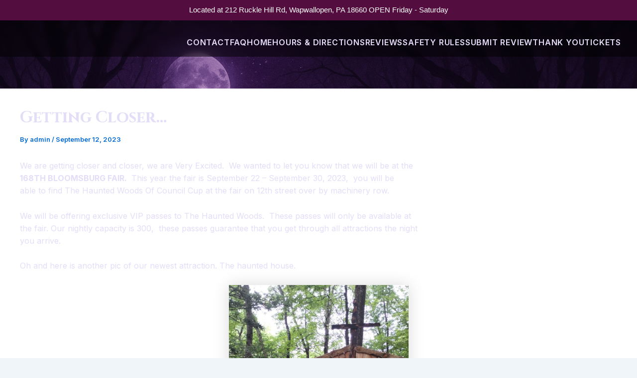

--- FILE ---
content_type: text/css
request_url: https://thehauntedwoodsofcouncilcup.com/wp-content/themes/haunted-woods-astra-child-v2/assets/css/custom.css?ver=1756754979
body_size: 976
content:
/*
 * Haunted Woods Theme custom styles.
 */

/* Colour variables */
:root {
  --hw-primary: #7d3fa9;
  --hw-secondary: #543175;
  --hw-text-light: #e4ddf8;
  --hw-background: #0f021a;
  --hw-card-bg: rgba(255, 255, 255, 0.05);
  --hw-border-colour: rgba(255, 255, 255, 0.1);
}

body {
  margin: 0;
  font-family: 'Inter', sans-serif;
  color: var(--hw-text-light);
  background: var(--hw-background) url('../images/background.png') center top no-repeat fixed;
  background-size: cover;
  line-height: 1.6;
}

/* Headings */
h1,
h2,
h3,
h4,
h5,
h6 {
  font-family: 'Cinzel', serif;
  font-weight: 700;
  color: var(--hw-text-light);
  margin-top: 0;
}

/* Links */
a {
  color: var(--hw-primary);
  text-decoration: none;
  transition: color 0.3s ease;
}
a:hover,
a:focus {
  color: var(--hw-secondary);
}

/* Header styles */
.site-header.custom-header {
  background: rgba(0, 0, 0, 0.5);
  backdrop-filter: blur(4px);
  padding: 1rem 2rem;
  display: flex;
  flex-wrap: wrap;
  align-items: center;
  justify-content: space-between;
}
.site-branding {
  display: flex;
  flex-direction: column;
  align-items: flex-start;
}
.site-branding .custom-logo {
  max-height: 80px;
  margin-bottom: 0.5rem;
}
.site-title,
.site-description {
  margin: 0;
  line-height: 1.2;
}
.site-title {
  font-size: 1.8rem;
}
.site-description {
  font-size: 0.9rem;
  opacity: 0.8;
}
.site-navigation {
  margin-top: 1rem;
}
.site-navigation ul {
  list-style: none;
  margin: 0;
  padding: 0;
  display: flex;
  gap: 1.5rem;
}
.site-navigation a {
  color: var(--hw-text-light);
  font-weight: 600;
  text-transform: uppercase;
  letter-spacing: 0.05em;
}
.site-navigation a:hover {
  color: var(--hw-primary);
}

/* Footer */
footer.site-footer {
  background: rgba(0, 0, 0, 0.4);
  padding: 2rem;
  text-align: center;
  color: var(--hw-text-light);
  font-size: 0.9rem;
}

/* Attraction grid styles */
.attractions-grid,
.hw-attractions-grid {
  display: grid;
  grid-template-columns: repeat(auto-fit, minmax(250px, 1fr));
  gap: 2rem;
  margin-top: 2rem;
}
.attraction-card,
.hw-attraction-card {
  background: var(--hw-card-bg);
  border: 1px solid var(--hw-border-colour);
  padding: 1rem;
  border-radius: 8px;
  text-align: center;
  transition: transform 0.3s ease;
}
.attraction-card:hover,
.hw-attraction-card:hover {
  transform: translateY(-5px);
}
.attraction-card .booking-button,
.hw-attraction-card .hw-booking-button {
  display: inline-block;
  margin-top: 1rem;
  padding: 0.5rem 1rem;
  background: var(--hw-primary);
  color: #fff;
  border-radius: 4px;
  font-weight: 600;
}
.attraction-card .booking-button:hover,
.hw-attraction-card .hw-booking-button:hover {
  background: var(--hw-secondary);
}

/* Single Attraction styles */
.single-attraction .featured-image img {
  width: 100%;
  height: auto;
  border-radius: 8px;
  margin-bottom: 1.5rem;
}
.single-attraction .entry-meta .term {
  display: inline-block;
  margin-right: 0.5rem;
  padding: 0.2rem 0.5rem;
  background: var(--hw-secondary);
  color: #fff;
  border-radius: 3px;
  font-size: 0.75rem;
  text-transform: uppercase;
}
.single-attraction .booking-button {
  display: inline-block;
  margin-top: 1.5rem;
  padding: 0.7rem 1.5rem;
  background: var(--hw-primary);
  color: #fff;
  border-radius: 4px;
  font-weight: 700;
  font-size: 1rem;
}
.single-attraction .booking-button:hover {
  background: var(--hw-secondary);
}
.single-attraction .min-age,
.single-attraction .price {
  margin-top: 1rem;
  font-weight: 600;
}

/* Accessibility tweaks */
button:focus,
a:focus {
  outline: 2px dashed var(--hw-primary);
  outline-offset: 2px;
}